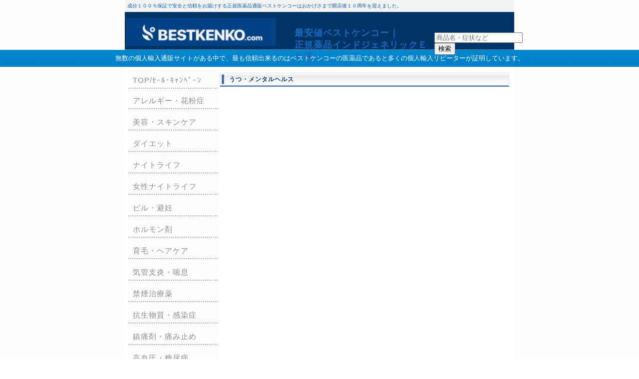

--- FILE ---
content_type: text/html
request_url: http://1st-bestkenko.com/utu.html
body_size: 2011
content:
<!DOCTYPE html PUBLIC "-//W3C//DTD XHTML 1.0 Transitional//EN" "http://www.w3.org/TR/xhtml1/DTD/xhtml1-transitional.dtd">
<html xmlns="http://www.w3.org/1999/xhtml" xml:lang="ja" lang="ja">
<head>
<meta http-equiv="Content-Type" content="application/xhtml+xml; charset=UTF-8" />

<title>うつ・メンタルヘルス｜最安値ベストケンコー正規薬品</title>
<link rel="stylesheet" href="style.css" type="text/css" />
<link rel="stylesheet" type="text/css" href="menu.css">
<link rel="shortcut icon" href="./img/favicon.ico" type="/favicon.ico">

<script type="text/javascript">
if ((navigator.userAgent.indexOf('iPhone') > 0 &&
navigator.userAgent.indexOf('iPad') == -1) ||
navigator.userAgent.indexOf('iPod') > 0 || navigator.userAgent.indexOf('Android') > 0) {
location.href = './smartphone/';
}
</script>
</head>

<body>
<!-- メイン -->
<div id="main">
<!-- ヘッダー -->

<div id="header">
<h1>成分１００％保証で安全と信頼をお届けする正規医薬品通販ベストケンコーはおかげさまで開店後１０周年を迎えました。</h1>

<table cellpadding="0" cellspacing="0">
  <tbody>
    <tr>
      <td><h2><a href="index.html">最安値ベストケンコー｜<br>正規薬品インドジェネリックＥＤ薬</a></h2></td>
      <td><h3><form id='search1' action='https://mttag.com/s/TyWPVlD6Czc' method='get'>
<input type='hidden' name='route' value='product/search'></input>
<input name='search' placeholder='商品名・症状など' type='text' class='Textbox' id='search_query'> 
<input type='submit' class='Button' value='検索' formtarget='_blank'>
</form></h3></td>
    </tr>
  </tbody>
</table>

</div>
<!-- ヘッダー終わり -->
</div>

<table width="100%" cellpadding="6" background="img/best-back.gif">
  <tbody>
    <tr>
      <td nowrap>無数の個人輸入通販サイトがある中で、最も信頼出来るのはベストケンコーの医薬品であると多くの個人輸入リピーターが証明しています。</td>
    </tr>
  </tbody>
</table>

<div id="main">
<!-- コンテンツ -->

<!-- メインコンテンツ -->

<div id="container">
  <div id="contents">

<h2>うつ・メンタルヘルス</h2>
<iframe src="banhtm/utu.html" width="100%" height="850" frameborder="0" scrolling="AUTO" name="best"></iframe>

<br />

  </div>

<!-- メインコンテンツ終わり -->

<!-- メニュー -->

  <div id="menu">

<div id="nave">
 <ul>
<li><a href="index.html">TOP/ｾｰﾙ･ｷｬﾝﾍﾟｰﾝ</a></li>

<li><a href="alergy.html">アレルギー・花粉症</a></li>
<li><a href="biyou.html">美容・スキンケア</a></li>
<li><a href="diet.html">ダイエット</a></li>
<li><a href="night-life.html">ナイトライフ</a></li>
<li><a href="jyoseinight.html">女性ナイトライフ</a></li>
<li><a href="hinin.html">ピル・避妊</a></li>
<li><a href="hormon.html">ホルモン剤</a></li>
<li><a href="hair.html">育毛・ヘアケア</a></li>
<li><a href="kikanshi.html">気管支炎・喘息</a></li>
<li><a href="kinen.html">禁煙治療薬</a></li>
<li><a href="kansen.html">抗生物質・感染症</a></li>
<li><a href="itami.html">鎮痛剤・痛み止め</a></li>
<li><a href="ketuatu.html">高血圧・糖尿病</a></li>
<li><a href="utu.html">うつ・メンタルヘルス</a></li>
<li><a href="sapri.html">サプリメント</a></li>
<li><a href="icho.html">胃腸</a></li>
<li><a href="zenritu.html">前立腺肥大症</a></li>
<li><a href="chiho.html">痴呆・アルツハイマー</a></li>
<li><a href="inful.html">インフルエンザ</a></li>
<li><a href="others.html">その他</a></li>
<li><a href="pet.html">ペット</a></li>
 </ul>
 </div> 
<!-- メニュー終わり -->
</div>
<!-- コンテンツ終わり -->
<!-- フッター -->
<br clear="all">

<hr size="2" style="color:#999999; filter:alpha(opacity=100,finishopacity=0,style=3)" width="95%">

<p>


</p>

</div>
<!-- メイン終わり -->
</div>
<div id="footer">
Copyright (C) 2014 <a href="http://1st-bestkenko.com/">最安値ベストケンコー｜正規薬品インドジェネリックＥＤ薬</a> All Rights Reserved.
</div>
<!-- フッター終わり -->
</body>
</html>


--- FILE ---
content_type: text/css
request_url: http://1st-bestkenko.com/style.css
body_size: 1155
content:
@charset "shift_jis";


/*---------- ページ全体の指定 ----------*/

body {
  font-family: "ヒラギノ角ゴ Pro W3", "Hiragino KaKu Gothic Pro", "ＭＳ Ｐゴシック", "MS P Gothic", Osaka, sans-serif;
  margin: 0;
  padding: 0;
  font-size: 12px;
  color: #333333;
  background-image: url(img/back6.gif);
}

td {
  color: #ffffff;
  font-size: 13px;
  text-align: center;
}

a:link {
  color: #004080;
  font-size: 12px;
}

a:hover {
  color: #005ebb;
  font-size: 12px;
}

a:visited {
  color: #004080;
  font-size: 12px;
}

p {
  margin: 18px 0 18px 0;
  line-height: 180%;
  letter-spacing: 1px;
}

h6 {
  margin: 0;
  font-size: 14px;
  color: #166abe;
  font-weight: bold;
}

h5 {
  margin: 0;
  font-size: 13px;
  color: #F08080;
  font-weight: bold;
}

/*---------- メイン ----------*/

#main {
  margin: 0 auto 0 auto;
  padding: 0;
  width: 780px;
#  border-right:  solid 1px #c6c6c6;
#  border-bottom: solid 0px #c6c6c6;
#  border-left: solid 1px #c6c6c6;
  background-color: #ffffff;
}



/*---------- ヘッダー ----------*/

#header {
  margin: 0;
  width: 780px;
  height: 100px;
  background-color: #ffffff;
  background-image: url(img/header.png);
  background-repeat: no-repeat;
}

#header h1 {
  margin: 0;
  padding: 3px 0 3px 8px;
#  border-top: solid 2px;
#  border-top-color: #004080;
  text-align: left;
  font-size: 10px;
  color: #005ebb;
  font-weight: normal;
  padding: 5px;
  background-color: #f3f3f2;
}

#header h2 {
  margin: 0;
  padding: 30px 10px 10px 340px;
  width: 270px;
  text-align: left;
  letter-spacing: 1px;
}

#header h3 {
  margin: 0;
  padding: 25px 0px 10px 0px;
  width: 180px;
  text-align: left;
  letter-spacing: 1px;
}

#header h2 a{
  text-decoration: none;
  font-size: 18px;
  color: #166abe;
}

#header h2 a:hover{
  text-decoration: none;
  font-size: 18px;
  color: #e5e4e6;
}


/*---------- コンテンツ ----------*/

#container {
  width: 768px;
  margin: 0px;
  padding: 6px;
  background-color: #ffffff;
}


/*---------- メインコンテンツ ----------*/

#contents {
  float: right;
  margin: 0;
  padding: 5px 0 0 5px;
  font-size: 12px;
  line-height: 180%;
  letter-spacing: 1px;
  width: 585px;
}

#contents h2 {
  margin: 0 0 7px 0;
  padding: 8px 0 10px 20px;
  line-height: 110%;
  font-size: 12px;
  color: #004080;
  background-image: url(img/titlebar.gif);
  background-repeat: no-repeat;
}

#contents p {
  margin: 17px 0 17px 0;
  line-height: 180%;
  letter-spacing: 1px;
}

#contents a {
  color: #004080;
  font-size: 12px;
}

#contents a:hover {
  color: #005ebb;
  font-size: 12px;
}

#contents img.photo {
  float: right;
  margin: 0px 0px 20px 5px;
}

#contents p.photo {
  margin: 0 0 20px 0;
  padding: 0;
}


/*---------- メニュー ----------*/

#menu {
  float: left;
  margin: 0 0 15px 0;
  padding: 0;
  width: 170px;
  letter-spacing: 1px;
  text-align: left;
  background-image: url(img/menu_back.gif);
}

#menu h2 {
  margin: 0;
  padding: 6px 0 6px 12px;
  line-height: 110%;
  font-size: 12px;
  color: #fffffc;
  background-image: url(img/sidebar.gif);
  background-repeat: no-repeat;
}


.menulist {
  margin: 0 0 15px 0;
  padding: 5px 2px 0px 5px;
  width: 160px;
  text-align: left;
  background-image: url(img/menu_back.gif);
}

.menulist h2 {
  margin: 0;
  padding: 6px 0 6px 12px;
  line-height: 110%;
  font-size: 12px;
  color: #fffffc;
  background-image: url(img/sidebar.gif);
  background-repeat: no-repeat;
}

.menulist a{
  color: #004080;
  display: block;
  border-right: solid 1px #9f9f9f;
  border-bottom: solid 1px #9f9f9f;
  border-left: solid 1px #9f9f9f;
  width: 134px;
  padding: 5px 4px 4px 20px;
  font-size: 12px;
  line-height: 160%;
  background-image: url(img/side_menu_bg.gif);
  background-repeat: no-repeat;
 }

.menulist a:hover{
  color: #005ebb;
  background-image: url(img/side_menu_bg_hover.gif);
  background-repeat: no-repeat;
}


.menu_free {
  margin: 0 0 14px 0;
  padding: 5px 2px 0px 5px;
  width: 160px;
  text-align: left;
  background-image: url(img/menu_back.gif);
}

.menu_free h2 {
  margin: 0;
  padding: 6px 0 6px 12px;
  line-height: 110%;
  font-size: 12px;
  color: #fffffc;
  background-image: url(img/sidebar.gif);
  background-repeat: no-repeat;
}

.menu_free a{
  color: #004080;
  width: 148px;
  padding: 6px 0 5px 0;
  font-size: 12px;
  background-color: #f3f3f2;
 }

.menu_free a:hover{
  color: #005ebb;
  background-color: #f3f3f2;
}


#menu p {
  margin: 10px 4px 0 4px;
  line-height: 180%;
}



/*---------- フッター ----------*/

#footer {
  clear: both;
  width: 100%;
  margin: 0;
  padding: 15px 0 15px 0;
  text-align: center;
  font-size: 12px;
  color: #333333;
  border-top: solid 4px;
  border-top-color: #357bbb;
  background-color: #f3f3f2;
}

#footer a {
  color: #333333;
  font-size: 12px;
 }

#footer a:hover {
  color: #333333;
}


--- FILE ---
content_type: text/css
request_url: http://1st-bestkenko.com/menu.css
body_size: 222
content:
#nave{
 width: 180px;
 }

 #nave ul {
 list-style: none;
 margin: 0;
 padding: 0px 0px;
 }

 #nave li {
 background-image    : url("img/menubg.png");
 margin: 0;
 }

 #nave a {
 padding:12px 10px;
 display: block;
 text-decoration: none;
 font-size:15px;

 color:#8e8e8e;
 }

 #nave a:hover {
 background-image    : url("img/menubg2.png");
 margin: 0;

 color:#cccccc;
 }

